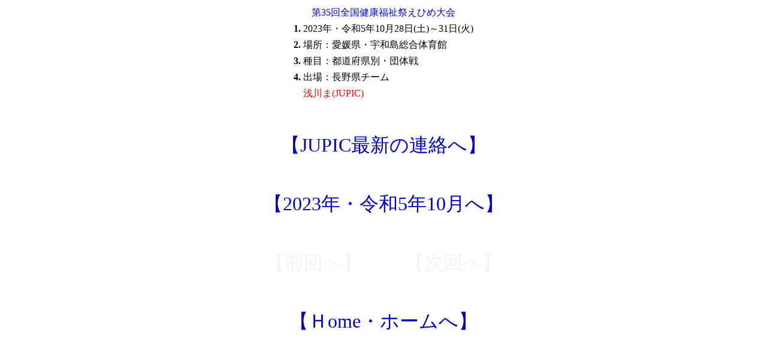

--- FILE ---
content_type: text/html
request_url: http://fttc2018.jp/keitai/k2023/k2023-10-28-31.html
body_size: 713
content:
<html>
<head>
<meta http-equiv="Content-Type" content="text/html; charset=EUC-JP">
<title>JUPIC最新の連絡</title>
</head>
<body bgcolor="#ffffff" text="#000000" link="#0000cc" alink="#ffff00" vlink="#0000cc">

<center>
<table border="0" cellpadding="3" cellspacing="0">

<tr>
<td nowrap>
<font color="#0000ff">第35回全国健康福祉祭えひめ大会</font>
</td>
</tr>

</table>
<table border="0" cellpadding="3" cellspacing="0">

<tr>
<td nowrap><b>1. </b>2023年・令和5年10月28日(土)～31日(火)
</td>
</tr>

<tr>
<td nowrap><b>2. </b>場所：愛媛県・宇和島総合体育館
</td>
</tr>

<tr>
<td nowrap><b>3. </b>種目：都道府県別・団体戦
</td>
</tr>

<tr>
<td nowrap><b>4. </b>出場：長野県チーム
</td>
</tr>

<tr>
<td nowrap>
　<font color="#ff0000">浅川ま(JUPIC)</font>
</td>
</tr>

</table>
<table border="0" cellpadding="3" cellspacing="0">

<tr>
<td nowrap>
　<font color="#0000ff">　</font>
</td>
</tr>

<tr>
<td nowrap>
　<font color="#0000ff">　</font>
</td>
</tr>

<tr>
<td nowrap>
<a href="http://fttc2018.jp/keitai/index.html" style="text-decoration:none">
<font size="+3">【JUPIC最新の連絡へ】</font></a>
</td>
</tr>

</table>
<table border="0" cellpadding="3" cellspacing="0">

<tr>
<td nowrap>
　<font color="#0000ff">　</font>
</td>
</tr>

<tr>
<td nowrap>
　<font color="#0000ff">　</font>
</td>
</tr>

<tr>
<td nowrap>
<a href="http://fttc2018.jp/keitai/k2023/kako202310.html" style="text-decoration:none">
<font size="+3">【2023年・令和5年10月へ】</font></a>
</td>
</tr>

</table>
<table border="0" cellpadding="3" cellspacing="0">

<tr>
<td nowrap>
　<font color="#0000ff">　</font>
</td>
</tr>

<tr>
<td nowrap>
　<font color="#0000ff">　</font>
</td>
</tr>

<tr>
<td nowrap>
<font size="+3" color="#f3f3f3">【前回へ】</font>
<font color="#ffffff">【今回】</font>
<font size="+3" color="#f3f3f3">【次回へ】</font>
</td>
</tr>

</table>
<table border="0" cellpadding="3" cellspacing="0">

<tr>
<td nowrap>
　<font color="#ff0000">　</font>
</td>
</tr>

<tr>
<td nowrap>
　<font color="#ff0000">　</font>
</td>
</tr>

<tr>
<td nowrap>
<a href="http://fttc2018.jp/index.html" style="text-decoration:none">
<font size="+3">【Ｈome・ホームへ】</font></a>
</td>
</tr>

</table>

</center>

</body>
</html>